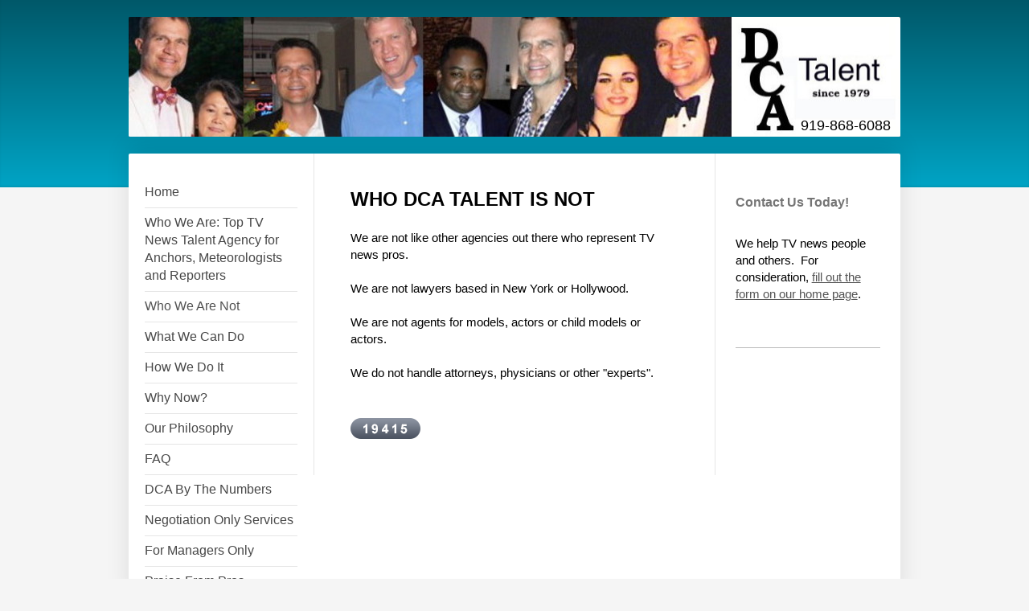

--- FILE ---
content_type: text/html; charset=UTF-8
request_url: https://www.dcatalent.com/who-we-are-not/
body_size: 6341
content:
<!DOCTYPE html>
<html lang="en"  ><head prefix="og: http://ogp.me/ns# fb: http://ogp.me/ns/fb# business: http://ogp.me/ns/business#">
    <meta http-equiv="Content-Type" content="text/html; charset=utf-8"/>
    <meta name="generator" content="IONOS MyWebsite"/>
        
    <link rel="dns-prefetch" href="//cdn.initial-website.com/"/>
    <link rel="dns-prefetch" href="//201.mod.mywebsite-editor.com"/>
    <link rel="dns-prefetch" href="https://201.sb.mywebsite-editor.com/"/>
    <link rel="shortcut icon" href="//cdn.initial-website.com/favicon.ico"/>
        <title>TV News Agents: Who We Are Not</title>
    <style type="text/css">@media screen and (max-device-width: 1024px) {.diyw a.switchViewWeb {display: inline !important;}}</style>
    <style type="text/css">@media screen and (min-device-width: 1024px) {
            .mediumScreenDisabled { display:block }
            .smallScreenDisabled { display:block }
        }
        @media screen and (max-device-width: 1024px) { .mediumScreenDisabled { display:none } }
        @media screen and (max-device-width: 568px) { .smallScreenDisabled { display:none } }
                @media screen and (min-width: 1024px) {
            .mobilepreview .mediumScreenDisabled { display:block }
            .mobilepreview .smallScreenDisabled { display:block }
        }
        @media screen and (max-width: 1024px) { .mobilepreview .mediumScreenDisabled { display:none } }
        @media screen and (max-width: 568px) { .mobilepreview .smallScreenDisabled { display:none } }</style>
    <meta name="viewport" content="width=device-width, initial-scale=1, maximum-scale=1, minimal-ui"/>

<meta name="format-detection" content="telephone=no"/>
        <meta name="keywords" content="tv news agent, tv news agents, television news agent, television news agents, talent agent, talent agents, best tv news agent, best tv news agents, best television news agent, best television news agents, broadcast news agent, broadcast news agents, news anchor agent, news anchor agents, reporter agent, reporter agents, meteorologist agents, meteorologist agent, news talent agencies"/>
            <meta name="description" content="Placing talent in TV news jobs since 1979.  Coaching, counseling and caring for talented TV news people as they excel in their careers.  tv news agents, jobs for tv reporters and talent placement"/>
            <meta name="robots" content="index,follow"/>
        <link href="//cdn.initial-website.com/templates/2040/style.css?1763478093678" rel="stylesheet" type="text/css"/>
    <link href="https://www.dcatalent.com/s/style/theming.css?1707763032" rel="stylesheet" type="text/css"/>
    <link href="//cdn.initial-website.com/app/cdn/min/group/web.css?1763478093678" rel="stylesheet" type="text/css"/>
<link href="//cdn.initial-website.com/app/cdn/min/moduleserver/css/en_US/common,counter,shoppingbasket?1763478093678" rel="stylesheet" type="text/css"/>
    <link href="//cdn.initial-website.com/app/cdn/min/group/mobilenavigation.css?1763478093678" rel="stylesheet" type="text/css"/>
    <link href="https://201.sb.mywebsite-editor.com/app/logstate2-css.php?site=717723510&amp;t=1768652629" rel="stylesheet" type="text/css"/>

<script type="text/javascript">
    /* <![CDATA[ */
var stagingMode = '';
    /* ]]> */
</script>
<script src="https://201.sb.mywebsite-editor.com/app/logstate-js.php?site=717723510&amp;t=1768652629"></script>

    <link href="//cdn.initial-website.com/templates/2040/print.css?1763478093678" rel="stylesheet" media="print" type="text/css"/>
    <script type="text/javascript">
    /* <![CDATA[ */
    var systemurl = 'https://201.sb.mywebsite-editor.com/';
    var webPath = '/';
    var proxyName = '';
    var webServerName = 'www.dcatalent.com';
    var sslServerUrl = 'https://www.dcatalent.com';
    var nonSslServerUrl = 'http://www.dcatalent.com';
    var webserverProtocol = 'http://';
    var nghScriptsUrlPrefix = '//201.mod.mywebsite-editor.com';
    var sessionNamespace = 'DIY_SB';
    var jimdoData = {
        cdnUrl:  '//cdn.initial-website.com/',
        messages: {
            lightBox: {
    image : 'Image',
    of: 'of'
}

        },
        isTrial: 0,
        pageId: 1345237655    };
    var script_basisID = "717723510";

    diy = window.diy || {};
    diy.web = diy.web || {};

        diy.web.jsBaseUrl = "//cdn.initial-website.com/s/build/";

    diy.context = diy.context || {};
    diy.context.type = diy.context.type || 'web';
    /* ]]> */
</script>

<script type="text/javascript" src="//cdn.initial-website.com/app/cdn/min/group/web.js?1763478093678" crossorigin="anonymous"></script><script type="text/javascript" src="//cdn.initial-website.com/s/build/web.bundle.js?1763478093678" crossorigin="anonymous"></script><script type="text/javascript" src="//cdn.initial-website.com/app/cdn/min/group/mobilenavigation.js?1763478093678" crossorigin="anonymous"></script><script src="//cdn.initial-website.com/app/cdn/min/moduleserver/js/en_US/common,counter,shoppingbasket?1763478093678"></script>
<script type="text/javascript" src="https://cdn.initial-website.com/proxy/apps/static/resource/dependencies/"></script><script type="text/javascript">
                    if (typeof require !== 'undefined') {
                        require.config({
                            waitSeconds : 10,
                            baseUrl : 'https://cdn.initial-website.com/proxy/apps/static/js/'
                        });
                    }
                </script><script type="text/javascript">if (window.jQuery) {window.jQuery_1and1 = window.jQuery;}</script>
<meta name="Robots" content="index, follow"/>
<meta name="google-site-verification" content="ePyPR_iM4xEEMJvQ-mIapqqJhu_sQWk-BhlvoTc-urM"/>

<script type="text/javascript">
//<![CDATA[
  (function(i,s,o,g,r,a,m){i['GoogleAnalyticsObject']=r;i[r]=i[r]||function(){
  (i[r].q=i[r].q||[]).push(arguments)},i[r].l=1*new Date();a=s.createElement(o),
  m=s.getElementsByTagName(o)[0];a.async=1;a.src=g;m.parentNode.insertBefore(a,m)
  })(window,document,'script','https://www.google-analytics.com/analytics.js','ga');

  ga('create', 'UA-101636801-1', 'auto');
  ga('send', 'pageview');

//]]>
</script>

<script type="text/javascript">
//<![CDATA[
(function(a,e,c,f,g,h,b,d){var k={ak:"1062088917",cl:"mNH7CN7loHEQ1eG4-gM",autoreplace:"919-868-6088"};a[c]=a[c]||function(){(a[c].q=a[c].q||[]).push(arguments)};a[g]||(a[g]=k.ak);b=e.createElement(h);b.async=1;b.src="//www.gstatic.com/wcm/loader.js";d=e.getElementsByTagName(h)[0];d.parentNode.insertBefore(b,d);a[f]=function(b,d,e){a[c](2,b,k,d,null,new Date,e)};a[f]()})(window,document,"_googWcmImpl","_googWcmGet","_googWcmAk","script");
//]]>
</script>
<script type="text/javascript">if (window.jQuery_1and1) {window.jQuery = window.jQuery_1and1;}</script>
<script type="text/javascript" src="//cdn.initial-website.com/app/cdn/min/group/pfcsupport.js?1763478093678" crossorigin="anonymous"></script>    <meta property="og:type" content="business.business"/>
    <meta property="og:url" content="https://www.dcatalent.com/who-we-are-not/"/>
    <meta property="og:title" content="TV News Agents: Who We Are Not"/>
            <meta property="og:description" content="Placing talent in TV news jobs since 1979.  Coaching, counseling and caring for talented TV news people as they excel in their careers.  tv news agents, jobs for tv reporters and talent placement"/>
                <meta property="og:image" content="https://www.dcatalent.com/s/misc/logo.jpg?t=1767517730"/>
        <meta property="business:contact_data:country_name" content="United States"/>
    
    <meta property="business:contact_data:locality" content="Raleigh"/>
    <meta property="business:contact_data:region" content="NC"/>
    
    
    
    
    
<meta property="business:hours:day" content="MONDAY"/><meta property="business:hours:start" content="06:00"/><meta property="business:hours:end" content="23:00"/><meta property="business:hours:day" content="TUESDAY"/><meta property="business:hours:start" content="06:00"/><meta property="business:hours:end" content="23:00"/><meta property="business:hours:day" content="WEDNESDAY"/><meta property="business:hours:start" content="06:00"/><meta property="business:hours:end" content="23:00"/><meta property="business:hours:day" content="THURSDAY"/><meta property="business:hours:start" content="06:00"/><meta property="business:hours:end" content="23:00"/><meta property="business:hours:day" content="FRIDAY"/><meta property="business:hours:start" content="06:00"/><meta property="business:hours:end" content="23:00"/><meta property="business:hours:day" content="SATURDAY"/><meta property="business:hours:start" content="06:00"/><meta property="business:hours:end" content="23:00"/><meta property="business:hours:day" content="SUNDAY"/><meta property="business:hours:start" content="06:00"/><meta property="business:hours:end" content="23:00"/></head>


<body class="body   cc-pagemode-default diyfeSidebarRight diy-market-en_US" data-pageid="1345237655" id="page-1345237655">
    
    <div class="diyw">
        <div class="diyweb diywebSingleNav">
	<div class="diywebContainer">
		<div class="diyfeMobileNav">
		
<nav id="diyfeMobileNav" class="diyfeCA diyfeCA1" role="navigation">
    <a title="Expand/collapse navigation">Expand/collapse navigation</a>
    <ul class="mainNav1"><li class=" hasSubNavigation"><a data-page-id="1345130256" href="https://www.dcatalent.com/" class=" level_1"><span>Home</span></a></li><li class=" hasSubNavigation"><a data-page-id="1345237653" href="https://www.dcatalent.com/who-we-are-top-tv-news-talent-agency-for-anchors-meteorologists-and-reporters/" class=" level_1"><span>Who We Are: Top TV News Talent Agency for Anchors, Meteorologists and Reporters</span></a></li><li class="current hasSubNavigation"><a data-page-id="1345237655" href="https://www.dcatalent.com/who-we-are-not/" class="current level_1"><span>Who We Are Not</span></a></li><li class=" hasSubNavigation"><a data-page-id="1345237656" href="https://www.dcatalent.com/what-we-can-do/" class=" level_1"><span>What We Can Do</span></a></li><li class=" hasSubNavigation"><a data-page-id="1345237657" href="https://www.dcatalent.com/how-we-do-it/" class=" level_1"><span>How We Do It</span></a></li><li class=" hasSubNavigation"><a data-page-id="1345237658" href="https://www.dcatalent.com/why-now/" class=" level_1"><span>Why Now?</span></a></li><li class=" hasSubNavigation"><a data-page-id="1345237659" href="https://www.dcatalent.com/our-philosophy/" class=" level_1"><span>Our Philosophy</span></a></li><li class=" hasSubNavigation"><a data-page-id="1345237660" href="https://www.dcatalent.com/faq/" class=" level_1"><span>FAQ</span></a></li><li class=" hasSubNavigation"><a data-page-id="1345237663" href="https://www.dcatalent.com/dca-by-the-numbers/" class=" level_1"><span>DCA By The Numbers</span></a></li><li class=" hasSubNavigation"><a data-page-id="1345237664" href="https://www.dcatalent.com/negotiation-only-services/" class=" level_1"><span>Negotiation Only Services</span></a></li><li class=" hasSubNavigation"><a data-page-id="1345237667" href="https://www.dcatalent.com/for-managers-only/" class=" level_1"><span>For Managers Only</span></a></li><li class=" hasSubNavigation"><a data-page-id="1345237669" href="https://www.dcatalent.com/praise-from-pros/" class=" level_1"><span>Praise From Pros</span></a></li></ul></nav>
	</div>
		<div class="diywebEmotionHeader diyfeCA diyfeCA2">
			<div class="diywebLiveArea">
				
<style type="text/css" media="all">
.diyw div#emotion-header {
        max-width: 960px;
        max-height: 149px;
        }

.diyw div#emotion-header-title-bg {
    left: 0%;
    top: 20%;
    width: 100%;
    height: 14%;

    background-color: #FFFFFF;
    opacity: 0.50;
    filter: alpha(opacity = 50);
    display: none;}
.diyw img#emotion-header-logo {
    left: 78.13%;
    top: 0.00%;
    background: transparent;
            width: 21.88%;
        height: 100.00%;
                border: none;
        padding: 0px;
        }

.diyw div#emotion-header strong#emotion-header-title {
    left: 20%;
    top: 20%;
    color: #000000;
        font: normal normal 18px/120% Helvetica, 'Helvetica Neue', 'Trebuchet MS', sans-serif;
}

.diyw div#emotion-no-bg-container{
    max-height: 149px;
}

.diyw div#emotion-no-bg-container .emotion-no-bg-height {
    margin-top: 15.52%;
}
</style>
<div id="emotion-header" data-action="loadView" data-params="active" data-imagescount="4">
            <img src="https://www.dcatalent.com/s/img/emotionheader.jpg?1497382028.960px.149px" id="emotion-header-img" alt=""/>
            
        <div id="ehSlideshowPlaceholder">
            <div id="ehSlideShow">
                <div class="slide-container">
                                        <div style="background-color: #">
                            <img src="https://www.dcatalent.com/s/img/emotionheader.jpg?1497382028.960px.149px" alt=""/>
                        </div>
                                    </div>
            </div>
        </div>


        <script type="text/javascript">
        //<![CDATA[
                diy.module.emotionHeader.slideShow.init({ slides: [{"url":"https:\/\/www.dcatalent.com\/s\/img\/emotionheader.jpg?1497382028.960px.149px","image_alt":"","bgColor":"#"},{"url":"https:\/\/www.dcatalent.com\/s\/img\/emotionheader_1.jpg?1497382028.960px.149px","image_alt":"","bgColor":"#"},{"url":"https:\/\/www.dcatalent.com\/s\/img\/emotionheader_2.jpg?1497382028.960px.149px","image_alt":"","bgColor":"#"},{"url":"https:\/\/www.dcatalent.com\/s\/img\/emotionheader_3.jpg?1497382028.960px.149px","image_alt":"","bgColor":"#"}] });
        //]]>
        </script>

    
                        <a href="https://www.dcatalent.com/">
        
                    <img id="emotion-header-logo" src="https://www.dcatalent.com/s/misc/logo.jpg?t=1767517731" alt=""/>
        
                    </a>
            
    
            <strong id="emotion-header-title" style="text-align: left">919-868-6088</strong>
                    <div class="notranslate">
                <svg xmlns="http://www.w3.org/2000/svg" version="1.1" id="emotion-header-title-svg" viewBox="0 0 960 149" preserveAspectRatio="xMinYMin meet"><text style="font-family:Helvetica, 'Helvetica Neue', 'Trebuchet MS', sans-serif;font-size:18px;font-style:normal;font-weight:normal;fill:#000000;line-height:1.2em;"><tspan x="0" style="text-anchor: start" dy="0.95em">919-868-6088</tspan></text></svg>
            </div>
            
    
    <script type="text/javascript">
    //<![CDATA[
    (function ($) {
        function enableSvgTitle() {
                        var titleSvg = $('svg#emotion-header-title-svg'),
                titleHtml = $('#emotion-header-title'),
                emoWidthAbs = 960,
                emoHeightAbs = 149,
                offsetParent,
                titlePosition,
                svgBoxWidth,
                svgBoxHeight;

                        if (titleSvg.length && titleHtml.length) {
                offsetParent = titleHtml.offsetParent();
                titlePosition = titleHtml.position();
                svgBoxWidth = titleHtml.width();
                svgBoxHeight = titleHtml.height();

                                titleSvg.get(0).setAttribute('viewBox', '0 0 ' + svgBoxWidth + ' ' + svgBoxHeight);
                titleSvg.css({
                   left: Math.roundTo(100 * titlePosition.left / offsetParent.width(), 3) + '%',
                   top: Math.roundTo(100 * titlePosition.top / offsetParent.height(), 3) + '%',
                   width: Math.roundTo(100 * svgBoxWidth / emoWidthAbs, 3) + '%',
                   height: Math.roundTo(100 * svgBoxHeight / emoHeightAbs, 3) + '%'
                });

                titleHtml.css('visibility','hidden');
                titleSvg.css('visibility','visible');
            }
        }

        
            var posFunc = function($, overrideSize) {
                var elems = [], containerWidth, containerHeight;
                                    elems.push({
                        selector: '#emotion-header-title',
                        overrideSize: true,
                        horPos: 98.61,
                        vertPos: 97.26                    });
                    lastTitleWidth = $('#emotion-header-title').width();
                                                elems.push({
                    selector: '#emotion-header-title-bg',
                    horPos: 0,
                    vertPos: 23.25                });
                                
                containerWidth = parseInt('960');
                containerHeight = parseInt('149');

                for (var i = 0; i < elems.length; ++i) {
                    var el = elems[i],
                        $el = $(el.selector),
                        pos = {
                            left: el.horPos,
                            top: el.vertPos
                        };
                    if (!$el.length) continue;
                    var anchorPos = $el.anchorPosition();
                    anchorPos.$container = $('#emotion-header');

                    if (overrideSize === true || el.overrideSize === true) {
                        anchorPos.setContainerSize(containerWidth, containerHeight);
                    } else {
                        anchorPos.setContainerSize(null, null);
                    }

                    var pxPos = anchorPos.fromAnchorPosition(pos),
                        pcPos = anchorPos.toPercentPosition(pxPos);

                    var elPos = {};
                    if (!isNaN(parseFloat(pcPos.top)) && isFinite(pcPos.top)) {
                        elPos.top = pcPos.top + '%';
                    }
                    if (!isNaN(parseFloat(pcPos.left)) && isFinite(pcPos.left)) {
                        elPos.left = pcPos.left + '%';
                    }
                    $el.css(elPos);
                }

                // switch to svg title
                enableSvgTitle();
            };

                        var $emotionImg = jQuery('#emotion-header-img');
            if ($emotionImg.length > 0) {
                // first position the element based on stored size
                posFunc(jQuery, true);

                // trigger reposition using the real size when the element is loaded
                var ehLoadEvTriggered = false;
                $emotionImg.one('load', function(){
                    posFunc(jQuery);
                    ehLoadEvTriggered = true;
                                        diy.module.emotionHeader.slideShow.start();
                                    }).each(function() {
                                        if(this.complete || typeof this.complete === 'undefined') {
                        jQuery(this).load();
                    }
                });

                                noLoadTriggeredTimeoutId = setTimeout(function() {
                    if (!ehLoadEvTriggered) {
                        posFunc(jQuery);
                    }
                    window.clearTimeout(noLoadTriggeredTimeoutId)
                }, 5000);//after 5 seconds
            } else {
                jQuery(function(){
                    posFunc(jQuery);
                });
            }

                        if (jQuery.isBrowser && jQuery.isBrowser.ie8) {
                var longTitleRepositionCalls = 0;
                longTitleRepositionInterval = setInterval(function() {
                    if (lastTitleWidth > 0 && lastTitleWidth != jQuery('#emotion-header-title').width()) {
                        posFunc(jQuery);
                    }
                    longTitleRepositionCalls++;
                    // try this for 5 seconds
                    if (longTitleRepositionCalls === 5) {
                        window.clearInterval(longTitleRepositionInterval);
                    }
                }, 1000);//each 1 second
            }

            }(jQuery));
    //]]>
    </script>

    </div>

			</div>
		</div>
		<div class="diywebContent">
			<div class="diywebLiveArea diyfeCA diyfeCA1">
				<div class="diywebNav diywebNav123">
					<div class="diywebGutter">
						<div class="webnavigation"><ul id="mainNav1" class="mainNav1"><li class="navTopItemGroup_1"><a data-page-id="1345130256" href="https://www.dcatalent.com/" class="level_1"><span>Home</span></a></li><li class="navTopItemGroup_2"><a data-page-id="1345237653" href="https://www.dcatalent.com/who-we-are-top-tv-news-talent-agency-for-anchors-meteorologists-and-reporters/" class="level_1"><span>Who We Are: Top TV News Talent Agency for Anchors, Meteorologists and Reporters</span></a></li><li class="navTopItemGroup_3"><a data-page-id="1345237655" href="https://www.dcatalent.com/who-we-are-not/" class="current level_1"><span>Who We Are Not</span></a></li><li class="navTopItemGroup_4"><a data-page-id="1345237656" href="https://www.dcatalent.com/what-we-can-do/" class="level_1"><span>What We Can Do</span></a></li><li class="navTopItemGroup_5"><a data-page-id="1345237657" href="https://www.dcatalent.com/how-we-do-it/" class="level_1"><span>How We Do It</span></a></li><li class="navTopItemGroup_6"><a data-page-id="1345237658" href="https://www.dcatalent.com/why-now/" class="level_1"><span>Why Now?</span></a></li><li class="navTopItemGroup_7"><a data-page-id="1345237659" href="https://www.dcatalent.com/our-philosophy/" class="level_1"><span>Our Philosophy</span></a></li><li class="navTopItemGroup_8"><a data-page-id="1345237660" href="https://www.dcatalent.com/faq/" class="level_1"><span>FAQ</span></a></li><li class="navTopItemGroup_9"><a data-page-id="1345237663" href="https://www.dcatalent.com/dca-by-the-numbers/" class="level_1"><span>DCA By The Numbers</span></a></li><li class="navTopItemGroup_10"><a data-page-id="1345237664" href="https://www.dcatalent.com/negotiation-only-services/" class="level_1"><span>Negotiation Only Services</span></a></li><li class="navTopItemGroup_11"><a data-page-id="1345237667" href="https://www.dcatalent.com/for-managers-only/" class="level_1"><span>For Managers Only</span></a></li><li class="navTopItemGroup_12"><a data-page-id="1345237669" href="https://www.dcatalent.com/praise-from-pros/" class="level_1"><span>Praise From Pros</span></a></li></ul></div>
					</div>
				</div>
				<div class="diywebMain">
					<div class="diywebGutter">
						
        <div id="content_area">
        	<div id="content_start"></div>
        	
        
        <div id="matrix_1466244023" class="sortable-matrix" data-matrixId="1466244023"><div class="n module-type-text diyfeLiveArea "> <h2><span style="color:#000000;">WHO DCA TALENT IS NOT</span></h2>
<p> </p>
<p><span style="color:#000000;">We are not like other agencies out there who represent TV news pros.<br/>
<br/>
We are not lawyers based in New York or Hollywood.<br/>
<br/>
We are not agents for models, actors or child models or actors.</span></p>
<p> </p>
<p><span style="color:#000000;">We do not handle attorneys, physicians or other "experts".</span><br/>
 </p> </div><div class="n module-type-remoteModule-counter diyfeLiveArea ">             <div id="modul_7123315693_content"><div id="NGH7123315693_" class="counter apsinth-clear">
		<div class="ngh-counter ngh-counter-skin-00new_counter01a" style="height:26px"><div class="char" style="width:14px;height:26px"></div><div class="char" style="background-position:-14px 0px;width:10px;height:26px"></div><div class="char" style="background-position:-115px 0px;width:13px;height:26px"></div><div class="char" style="background-position:-49px 0px;width:13px;height:26px"></div><div class="char" style="background-position:-14px 0px;width:10px;height:26px"></div><div class="char" style="background-position:-62px 0px;width:14px;height:26px"></div><div class="char" style="background-position:-220px 0px;width:13px;height:26px"></div></div>		<div class="apsinth-clear"></div>
</div>
</div><script>/* <![CDATA[ */var __NGHModuleInstanceData7123315693 = __NGHModuleInstanceData7123315693 || {};__NGHModuleInstanceData7123315693.server = 'http://201.mod.mywebsite-editor.com';__NGHModuleInstanceData7123315693.data_web = {"content":19415};var m = mm[7123315693] = new Counter(7123315693,2034882,'counter');if (m.initView_main != null) m.initView_main();/* ]]> */</script>
         </div></div>
        
        
        </div>
					</div>
				</div>
				<div class="diywebSecondary diyfeCA diyfeCA3">
					<div class="diywebSidebar">
						<div class="diywebGutter">
							<div id="matrix_1465949340" class="sortable-matrix" data-matrixId="1465949340"><div class="n module-type-header diyfeLiveArea "> <h2><span class="diyfeDecoration">Contact Us Today!</span></h2> </div><div class="n module-type-text diyfeLiveArea "> <p><span style="color:#000000;">We help TV news people and others.  For consideration, <a href="https://www.dcatalent.com/" target="_self">fill out the form on our home page</a>.</span></p>
<p> </p> </div><div class="n module-type-hr diyfeLiveArea "> <div style="padding: 0px 0px">
    <div class="hr"></div>
</div>
 </div></div>
						</div>
					</div><!-- .diywebSidebar -->
				</div>
			</div>
		</div><!-- .diywebContent -->
		<div class="diywebFooter">
			<div class="diywebLiveArea">
				<div class="diywebGutter">
					<div id="contentfooter">
    <div class="leftrow">
                        <a rel="nofollow" href="javascript:window.print();">
                    <img class="inline" height="14" width="18" src="//cdn.initial-website.com/s/img/cc/printer.gif" alt=""/>
                    Print                </a> <span class="footer-separator">|</span>
                <a href="https://www.dcatalent.com/sitemap/">Sitemap</a>
            </div>
    <script type="text/javascript">
        window.diy.ux.Captcha.locales = {
            generateNewCode: 'Generate new code',
            enterCode: 'Please enter the code'
        };
        window.diy.ux.Cap2.locales = {
            generateNewCode: 'Generate new code',
            enterCode: 'Please enter the code'
        };
    </script>
    <div class="rightrow">
                <p><a class="diyw switchViewWeb" href="javascript:switchView('desktop');">Web View</a><a class="diyw switchViewMobile" href="javascript:switchView('mobile');">Mobile View</a></p>
                <span class="loggedin">
            <a rel="nofollow" id="logout" href="https://201.sb.mywebsite-editor.com/app/cms/logout.php">Logout</a> <span class="footer-separator">|</span>
            <a rel="nofollow" id="edit" href="https://201.sb.mywebsite-editor.com/app/717723510/1345237655/">Edit page</a>
        </span>
    </div>
</div>


				</div>
			</div>
		</div><!-- .diywebFooter -->
	</div><!-- .diywebContainer -->
</div><!-- .diyweb -->    </div>

            
    
    </body>


<!-- rendered at Sun, 04 Jan 2026 04:08:52 -0500 -->
</html>


--- FILE ---
content_type: text/plain
request_url: https://www.google-analytics.com/j/collect?v=1&_v=j102&a=1646414767&t=pageview&_s=1&dl=https%3A%2F%2Fwww.dcatalent.com%2Fwho-we-are-not%2F&ul=en-us%40posix&dt=TV%20News%20Agents%3A%20Who%20We%20Are%20Not&sr=1280x720&vp=1280x720&_u=IEBAAEABAAAAACAAI~&jid=268979641&gjid=449174994&cid=296420867.1768652630&tid=UA-101636801-1&_gid=606803315.1768652630&_r=1&_slc=1&z=515649235
body_size: -451
content:
2,cG-TVQJYKGQQ2